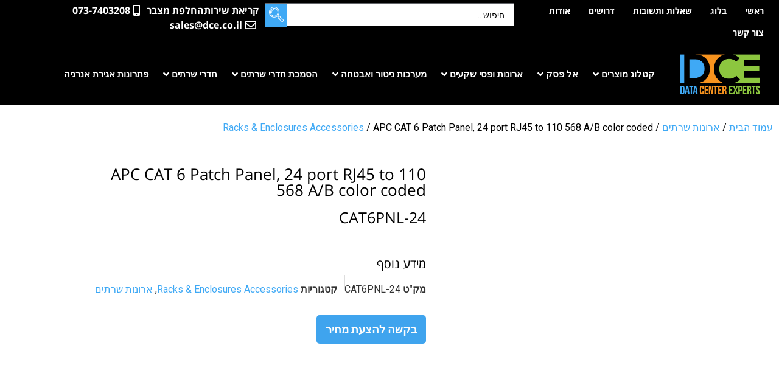

--- FILE ---
content_type: image/svg+xml
request_url: https://dce.co.il/wp-content/uploads/2022/11/Asset-21.svg
body_size: 959
content:
<?xml version="1.0" encoding="UTF-8"?>
<svg xmlns="http://www.w3.org/2000/svg" id="Layer_2" data-name="Layer 2" viewBox="0 0 512 512">
  <defs>
    <style>      .cls-1 {        fill: #8bc53f;      }      .cls-2 {        fill: #fffffe;        fill-rule: evenodd;      }    </style>
  </defs>
  <g id="Layer_1-2" data-name="Layer 1">
    <circle class="cls-1" cx="256" cy="256" r="256"></circle>
    <g>
      <path class="cls-2" d="M204.35,163h-25.2v215.4h153.8V163h-25.3v.6c0,4.7-3.8,8.5-8.5,8.5h-86.3c-4.7,0-8.5-3.8-8.5-8.5v-.6Zm4.5,196.3c-11.4,0-20.7-9.3-20.7-20.7s9.3-20.7,20.7-20.7,20.7,9.3,20.7,20.7-9.2,20.7-20.7,20.7Zm0-63.3c-11.4,0-20.7-9.3-20.7-20.7s9.3-20.7,20.7-20.7,20.7,9.3,20.7,20.7-9.2,20.7-20.7,20.7Zm31.9-96.3h79.7c1.8,0,3.3,1.5,3.3,3.3s-1.5,3.3-3.3,3.3h-79.7c-1.8,0-3.3-1.4-3.3-3.3-.1-1.9,1.4-3.3,3.3-3.3h0Zm0,18.6h65.4c1.8,0,3.3,1.4,3.3,3.3s-1.4,3.3-3.3,3.3h-65.4c-1.8,0-3.3-1.4-3.3-3.3-.1-1.8,1.4-3.3,3.3-3.3Zm0,44.5h79.7c1.8,0,3.3,1.5,3.3,3.3s-1.5,3.3-3.3,3.3h-79.7c-1.8,0-3.3-1.4-3.3-3.3-.1-2,1.4-3.3,3.3-3.3h0Zm0,18.6h65.4c1.8,0,3.3,1.4,3.3,3.3,0,1.8-1.4,3.3-3.3,3.3h-65.4c-1.8,0-3.3-1.4-3.3-3.3-.1-1.8,1.4-3.3,3.3-3.3Zm0,44.5h79.7c1.8,0,3.3,1.5,3.3,3.3s-1.5,3.3-3.3,3.3h-79.7c-1.8,0-3.3-1.4-3.3-3.3-.1-1.8,1.4-3.3,3.3-3.3h0Zm0,18.8h65.4c1.8,0,3.3,1.5,3.3,3.3s-1.4,3.3-3.3,3.3h-65.4c-1.8,0-3.3-1.4-3.3-3.3s1.4-3.3,3.3-3.3Zm-31.9-153.2c11.4,0,20.7,9.3,20.7,20.7s-9.3,20.7-20.7,20.7-20.7-9.3-20.7-20.7c.2-11.4,9.4-20.7,20.7-20.7Z"></path>
      <path class="cls-2" d="M212.85,165.7h86.1c1,0,1.9-.9,1.9-2v-28.7c0-1-.9-1.9-2-1.9h-20.2c-1.8,0-3.3-1.4-3.3-3.3v-8.6c0-4.8-4-8.8-8.8-8.8h-21.6c-4.8,0-8.8,4-8.8,8.8v8.6c0,1.8-1.5,3.3-3.3,3.3h-20.2c-1,0-2,.9-2,2v28.7c.2,1,1.2,1.9,2.2,1.9Zm43.1-38.9c8.7,0,15.8,7.1,15.8,15.8s-7.1,15.8-15.8,15.8-15.8-7.1-15.8-15.8,7-15.8,15.8-15.8h0Z"></path>
      <path class="cls-2" d="M351.75,142.3h-44.2v14.3h28.4c1.8,0,3.3,1.5,3.3,3.3v222c0,1.8-1.5,3.3-3.3,3.3H175.85c-1.8,0-3.3-1.4-3.3-3.3V159.9c0-1.8,1.4-3.3,3.3-3.3h28.5v-14.3h-44.2c-1,0-1.9,.9-1.9,2v253.3c0,1,.9,2,1.9,2h191.6c1.1,0,2-.9,2-1.9V144.3c0-1.3-.9-2-2-2h0Z"></path>
      <path class="cls-2" d="M208.85,226.3c7.8,0,14.1-6.3,14.1-14.1s-6.3-14.1-14.1-14.1-14.1,6.3-14.1,14.1c.1,7.8,6.4,14.1,14.1,14.1Zm-8.8-15.3c1.3-1.3,3.3-1.3,4.6,0l1.3,1.3,7.1-7.1c1.3-1.3,3.3-1.3,4.6,0s1.3,3.3,0,4.6l-9.4,9.4c-1.3,1.3-3.3,1.3-4.6,0l-3.6-3.6c-1.2-1.3-1.2-3.3,0-4.6h0Z"></path>
      <path class="cls-2" d="M208.85,261.3c-7.8,0-14.1,6.3-14.1,14.1s6.3,14.1,14.1,14.1,14.1-6.3,14.1-14.1c.1-7.7-6.2-14.1-14.1-14.1Zm9,11.7l-9.4,9.4c-.6,.6-1.5,1-2.3,1-.9,0-1.7-.3-2.3-1l-3.6-3.6c-1.3-1.3-1.3-3.3,0-4.6s3.3-1.3,4.6,0l1.3,1.3,7.1-7.1c1.3-1.3,3.3-1.3,4.6,0,1.2,1.3,1.2,3.4,0,4.6h0Z"></path>
      <path class="cls-2" d="M208.85,324.4c-7.8,0-14.1,6.3-14.1,14.1s6.3,14.1,14.1,14.1,14.1-6.3,14.1-14.1c.1-7.8-6.2-14.1-14.1-14.1Zm9,11.7l-9.4,9.4c-1.3,1.3-3.3,1.3-4.6,0l-3.6-3.6c-1.3-1.3-1.3-3.3,0-4.6s3.3-1.3,4.6,0l1.3,1.3,7.1-7.1c1.3-1.3,3.3-1.3,4.6,0,1.2,1.4,1.2,3.4,0,4.6h0Z"></path>
      <path class="cls-2" d="M255.95,151.8c5.1,0,9.2-4.1,9.2-9.2s-4.1-9.2-9.2-9.2-9.2,4.1-9.2,9.2,4.1,9.2,9.2,9.2Z"></path>
    </g>
  </g>
</svg>


--- FILE ---
content_type: image/svg+xml
request_url: https://dce.co.il/wp-content/uploads/2022/11/Asset-22.svg
body_size: 1633
content:
<?xml version="1.0" encoding="UTF-8"?>
<svg xmlns="http://www.w3.org/2000/svg" id="Layer_2" data-name="Layer 2" viewBox="0 0 512 512">
  <defs>
    <style>      .cls-1 {        fill: #8bc53f;      }      .cls-2 {        fill: #fffffe;        fill-rule: evenodd;      }    </style>
  </defs>
  <g id="Layer_1-2" data-name="Layer 1">
    <circle class="cls-1" cx="256" cy="256" r="256"></circle>
    <g>
      <path class="cls-2" d="M112.45,128.55v42.8H399.55v-42.8H112.45Zm29.5,36c-8.2,0-14.8-6.6-14.8-14.8s6.6-14.8,14.8-14.8,14.8,6.6,14.8,14.8c-.1,8.3-6.6,14.8-14.8,14.8Zm44.3,0c-8.1,0-14.8-6.6-14.8-14.8s6.6-14.8,14.8-14.8,14.8,6.6,14.8,14.8c.1,8.3-6.6,14.8-14.8,14.8Zm44.6,0c-8.1,0-14.8-6.6-14.8-14.8s6.6-14.8,14.8-14.8,14.8,6.6,14.8,14.8c-.2,8.3-6.7,14.8-14.8,14.8Z"></path>
      <path class="cls-2" d="M230.85,141.55c-4.5,0-8.3,3.7-8.3,8.3s3.7,8.3,8.3,8.3,8.3-3.7,8.3-8.3c-.2-4.5-3.9-8.3-8.3-8.3Z"></path>
      <path class="cls-2" d="M186.25,141.55c-4.5,0-8.3,3.7-8.3,8.3s3.7,8.3,8.3,8.3,8.3-3.7,8.3-8.3c.1-4.5-3.6-8.3-8.3-8.3Z"></path>
      <path class="cls-2" d="M141.95,141.55c-4.6,0-8.3,3.7-8.3,8.3s3.7,8.3,8.3,8.3,8.3-3.7,8.3-8.3-3.8-8.3-8.3-8.3Z"></path>
      <path class="cls-2" d="M112.45,383.45H399.55V177.85H112.45v205.6Zm111.7-12.5h-85.3c-3.6,0-6.6-2.9-6.6-6.6v-60c0-3.6,2.9-6.6,6.6-6.6h85.4c3.6,0,6.6,2.9,6.6,6.6v60c-.2,3.6-3,6.6-6.7,6.6h0Zm60.7-138.4c0-4.6,3.8-8.3,8.3-8.3h6.6c.1-.2,.2-.5,.3-.7l-4.6-4.6c-3.2-3.2-3.2-8.5,0-11.7l6.2-6.2c3.2-3.2,8.5-3.2,11.7,0l4.6,4.6c.2-.1,.5-.2,.7-.3v-6.6c0-4.6,3.8-8.3,8.3-8.3h8.8c4.6,0,8.3,3.8,8.3,8.3v6.6c.2,.1,.5,.2,.7,.3l4.6-4.6c1.6-1.6,3.6-2.5,5.9-2.5s4.3,.9,5.9,2.5l6.2,6.2c3.2,3.2,3.2,8.5,0,11.7l-4.6,4.6c.1,.2,.2,.5,.3,.7h6.6c4.6,0,8.3,3.8,8.3,8.3v8.8c0,4.6-3.8,8.3-8.3,8.3h-6.6c-.1,.3-.2,.5-.3,.7l4.6,4.6c1.6,1.6,2.5,3.6,2.5,5.9s-.9,4.3-2.5,5.9l-6.3,6.2c-3.3,3.2-8.5,3.3-11.7,0l-4.6-4.6c-.2,.1-.5,.2-.7,.3v6.6c0,4.6-3.8,8.3-8.3,8.3h-8.8c-4.6,0-8.3-3.8-8.3-8.3v-6.6c-.2-.1-.5-.2-.7-.3l-4.6,4.6c-3.2,3.2-8.5,3.2-11.7,0l-6.2-6.2c-3.2-3.2-3.2-8.5,0-11.7l4.6-4.6c-.1-.2-.2-.5-.3-.7h-6.6c-4.6,0-8.3-3.8-8.3-8.3v-8.9Zm-2.8,71.8c0-3.6,2.9-6.6,6.6-6.6h85.4c3.6,0,6.6,2.9,6.6,6.6v60c0,3.7-2.9,6.6-6.6,6.6h-85.4c-3.6,0-6.6-2.9-6.6-6.6v-60Zm-147.4-103.2h93.4c1.8,0,3.3,1.4,3.3,3.3,0,1.8-1.4,3.3-3.3,3.3h-93.4c-1.8,0-3.3-1.4-3.3-3.3,.1-1.7,1.6-3.3,3.3-3.3Zm0,21.7h84.9c1.8,0,3.3,1.5,3.3,3.3s-1.4,3.3-3.3,3.3h-84.9c-1.8,0-3.3-1.5-3.3-3.3,.1-2,1.6-3.3,3.3-3.3Zm0,21.5h70.1c1.8,0,3.3,1.4,3.3,3.3,0,1.8-1.5,3.3-3.3,3.3h-70.1c-1.8,0-3.3-1.4-3.3-3.3s1.6-3.3,3.3-3.3Zm0,21.7h93.4c1.8,0,3.3,1.5,3.3,3.3s-1.4,3.3-3.3,3.3h-93.4c-1.8,0-3.3-1.4-3.3-3.3s1.6-3.3,3.3-3.3Z"></path>
      <path class="cls-2" d="M166.25,318.85v31.1l27-15.5-27-15.6Z"></path>
      <path class="cls-2" d="M138.65,304.35v60l85.4,.1,.1-60.1h-85.5c0-.2,0,0,0,0Zm21.2,8.7c0-2.5,2.7-4.1,4.9-2.8l36.8,21.2c2.2,1.3,2.2,4.4,0,5.7l-36.8,21.2c-2.2,1.2-4.9-.3-4.9-2.9v-42.4Z"></path>
      <path class="cls-2" d="M314.55,332.95l-17.7,31.5h17.7l8.7-15.6-8.7-15.9Z"></path>
      <path class="cls-2" d="M322.05,364.45h47.2l-23.6-42.1c-7.7,14-15.7,28-23.6,42.1Z"></path>
      <path class="cls-2" d="M289.25,364.45l22.3-39.7c.6-1,1.6-1.7,2.9-1.7,1.2,0,2.3,.6,2.9,1.7l9.8,17.5,15.8-28.1c.6-1,1.6-1.6,2.9-1.6,1.2,0,2.3,.6,2.9,1.6l25.5,45.6,.1-55.2-85.4-.1s-.1,0-.1,.1v60l.4-.1Z"></path>
      <path class="cls-2" d="M293.15,243.05h8.9c1.4,0,2.7,1,3.1,2.3,.5,1.4,1,2.8,1.7,4.2,.7,1.3,.4,2.8-.6,3.8l-6.3,6.3c-.7,.7-.7,1.8,0,2.5l6.2,6.2c.7,.7,1.8,.7,2.5,0l6.3-6.3c1-1,2.5-1.2,3.8-.6,1.4,.7,2.7,1.3,4.2,1.7,1.4,.4,2.3,1.7,2.3,3.1v8.9c0,1,.8,1.8,1.8,1.8h8.8c1,0,1.8-.8,1.8-1.8v-9c0-1.4,.9-2.7,2.3-3.1,1.4-.5,2.9-1,4.2-1.7,1.3-.6,2.8-.4,3.8,.6l6.3,6.3c.7,.7,1.8,.7,2.5,0l6.2-6.2c.7-.7,.7-1.8,0-2.5l-6.3-6.3c-1-1-1.2-2.5-.6-3.8,.7-1.4,1.3-2.7,1.7-4.2,.4-1.4,1.7-2.3,3.1-2.3h8.9c1,0,1.8-.8,1.8-1.8v-8.8c0-1-.8-1.8-1.8-1.8h-8.9c-1.4,0-2.7-1-3.1-2.3-.5-1.4-1-2.8-1.7-4.2-.7-1.3-.4-2.8,.6-3.8l6.3-6.3c.7-.7,.7-1.8,0-2.5l-6.2-6.2c-.7-.7-1.8-.7-2.5,0l-6.3,6.3c-1,1-2.5,1.2-3.8,.6-1.4-.7-2.7-1.3-4.2-1.7-1.4-.4-2.3-1.7-2.3-3.1v-8.9c0-1-.8-1.8-1.8-1.8h-8.8c-1,0-1.8,.8-1.8,1.8v8.9c0,1.4-1,2.7-2.3,3.1-1.4,.5-2.9,1-4.2,1.7-1.2,.7-2.8,.4-3.8-.6l-6.3-6.3c-.7-.7-1.8-.7-2.5,0l-6.2,6.2c-.7,.7-.7,1.8,0,2.5l6.3,6.3c1,1,1.2,2.5,.6,3.8-.7,1.4-1.3,2.7-1.7,4.2-.4,1.4-1.7,2.3-3.1,2.3h-8.9c-1,0-1.8,.8-1.8,1.8v8.8c.1,1.2,.8,1.9,1.8,1.9h0Zm38.3-26.7c11.4,0,20.6,9.2,20.6,20.6s-9.2,20.6-20.6,20.6-20.6-9.2-20.6-20.6,9.2-20.6,20.6-20.6h0Z"></path>
      <path class="cls-2" d="M331.45,250.85c7.8,0,14.1-6.3,14.1-14.1s-6.3-14.1-14.1-14.1-14.1,6.3-14.1,14.1c-.1,8,6.3,14.1,14.1,14.1Z"></path>
    </g>
  </g>
</svg>


--- FILE ---
content_type: image/svg+xml
request_url: https://dce.co.il/wp-content/uploads/2022/11/Asset-16.svg
body_size: 881
content:
<?xml version="1.0" encoding="UTF-8"?>
<svg xmlns="http://www.w3.org/2000/svg" id="Layer_2" data-name="Layer 2" viewBox="0 0 512 512">
  <defs>
    <style>      .cls-1 {        fill: #8bc53f;      }      .cls-2 {        fill: #fffffe;        fill-rule: evenodd;      }    </style>
  </defs>
  <g id="Layer_1-2" data-name="Layer 1">
    <circle class="cls-1" cx="256" cy="256" r="256"></circle>
    <g>
      <path class="cls-2" d="M154.9,334.65c0-1.8,1.4-3.3,3.3-3.3h47.7c1.8,0,3.3,1.4,3.3,3.3v47.9h27.6V182.95H127.4v199.5h27.6l-.1-47.8Zm35-139.5c0-1.8,1.4-3.3,3.3-3.3h26.5c1.8,0,3.3,1.4,3.3,3.3v28.1c0,1.8-1.5,3.3-3.3,3.3h-26.5c-1.8,0-3.3-1.4-3.3-3.3v-28.1Zm0,48c0-1.8,1.4-3.3,3.3-3.3h26.5c1.8,0,3.3,1.5,3.3,3.3v28.1c0,1.8-1.5,3.3-3.3,3.3h-26.5c-1.8,0-3.3-1.4-3.3-3.3v-28.1Zm0,48.1c0-1.8,1.4-3.3,3.3-3.3h26.5c1.8,0,3.3,1.5,3.3,3.3v28.1c0,1.8-1.5,3.3-3.3,3.3h-26.5c-1.8,0-3.3-1.4-3.3-3.3v-28.1Zm-48.5-96.1c0-1.8,1.4-3.3,3.3-3.3h26.5c1.8,0,3.3,1.4,3.3,3.3v28.1c0,1.8-1.4,3.3-3.3,3.3h-26.5c-1.8,0-3.3-1.4-3.3-3.3v-28.1Zm0,48c0-1.8,1.4-3.3,3.3-3.3h26.5c1.8,0,3.3,1.5,3.3,3.3v28.1c0,1.8-1.4,3.3-3.3,3.3h-26.5c-1.8,0-3.3-1.4-3.3-3.3v-28.1Zm0,76.3v-28.1c0-1.8,1.4-3.3,3.3-3.3h26.5c1.8,0,3.3,1.5,3.3,3.3v28.1c0,1.8-1.4,3.3-3.3,3.3h-26.5c-1.9-.2-3.3-1.6-3.3-3.3Z"></path>
      <path class="cls-2" d="M161.6,337.95h41.2v44.6h-41.2v-44.6Z"></path>
      <path class="cls-2" d="M119.9,389.05H392.1v10.5H119.9v-10.5Z"></path>
      <path class="cls-2" d="M259.2,382.55v-42.1c0-1.8,1.4-3.3,3.3-3.3h34.5c1.8,0,3.3,1.5,3.3,3.3v42.1h27.4v-42.1c0-1.8,1.4-3.3,3.3-3.3h34.5c1.8,0,3.3,1.5,3.3,3.3v42.1h15.8V236.85H243.4v145.7h15.8Zm64.9-124.3c0-1.8,1.4-3.3,3.3-3.3h41.5c1.8,0,3.3,1.5,3.3,3.3v22.9c0,1.8-1.5,3.3-3.3,3.3h-41.5c-1.8,0-3.3-1.4-3.3-3.3v-22.9Zm0,42c0-1.8,1.4-3.3,3.3-3.3h41.5c1.8,0,3.3,1.5,3.3,3.3v22.9c0,1.8-1.5,3.3-3.3,3.3h-41.5c-1.8,0-3.3-1.4-3.3-3.3v-22.9Zm-68.5-42c0-1.8,1.4-3.3,3.3-3.3h41.5c1.8,0,3.3,1.5,3.3,3.3v22.9c0,1.8-1.5,3.3-3.3,3.3h-41.4c-1.8,0-3.3-1.4-3.3-3.3l-.1-22.9Zm0,64.9v-22.9c0-1.8,1.4-3.3,3.3-3.3h41.5c1.8,0,3.3,1.5,3.3,3.3v22.9c0,1.8-1.5,3.3-3.3,3.3h-41.4c-1.9,.1-3.4-1.4-3.4-3.3Z"></path>
      <path class="cls-2" d="M265.8,343.65h27.9v38.8h-27.9v-38.8Z"></path>
      <path class="cls-2" d="M262.2,303.55h35v16.4h-35v-16.4Z"></path>
      <path class="cls-2" d="M262.2,261.55h35v16.4h-35v-16.4Z"></path>
      <path class="cls-2" d="M330.8,261.55h35v16.4h-35v-16.4Z"></path>
      <path class="cls-2" d="M330.8,303.55h35v16.4h-35v-16.4Z"></path>
      <path class="cls-2" d="M334.2,343.65h27.9v38.8h-27.9v-38.8Z"></path>
      <path class="cls-2" d="M196.6,294.55h19.9v21.5h-19.9v-21.5Z"></path>
      <path class="cls-2" d="M147.9,294.55h19.9v21.5h-19.9v-21.5Z"></path>
      <path class="cls-2" d="M147.9,246.45h19.9v21.5h-19.9v-21.5Z"></path>
      <path class="cls-2" d="M196.6,246.45h19.9v21.5h-19.9v-21.5Z"></path>
      <path class="cls-2" d="M196.6,198.25h19.9v21.5h-19.9v-21.5Z"></path>
      <path class="cls-2" d="M147.9,198.25h19.9v21.5h-19.9v-21.5Z"></path>
      <path class="cls-2" d="M171.2,135.25h-27.3l-5.1,41.2h37.6l-5.2-41.2Z"></path>
      <path class="cls-2" d="M221.9,147.95h-20.8l-3.5,28.5h28l-3.7-28.5Z"></path>
      <path class="cls-2" d="M168.4,112.45h-21.5l-2.1,16.4h25.6l-2-16.4Z"></path>
      <path class="cls-2" d="M219.4,127.45h-15.8l-1.7,14,19.2-.2-1.7-13.8Z"></path>
      <path class="cls-2" d="M286.6,166.45c0-3.5-2.9-6.4-6.4-6.4h-12.8c-3.5,0-6.4,2.9-6.4,6.4v5.1h25.7v-5.1h-.1Z"></path>
      <path class="cls-2" d="M261,178.15v52.2h25.7v-23.8h25.9v23.8h54.4v-38.5h-54.5v4.9h-25.9v-18.6h-25.6Z"></path>
      <path class="cls-2" d="M367,176.65c0-15-12.2-27.2-27.2-27.2s-27.2,12.2-27.2,27.2v8.6h54.4v-8.6Z"></path>
    </g>
  </g>
</svg>
